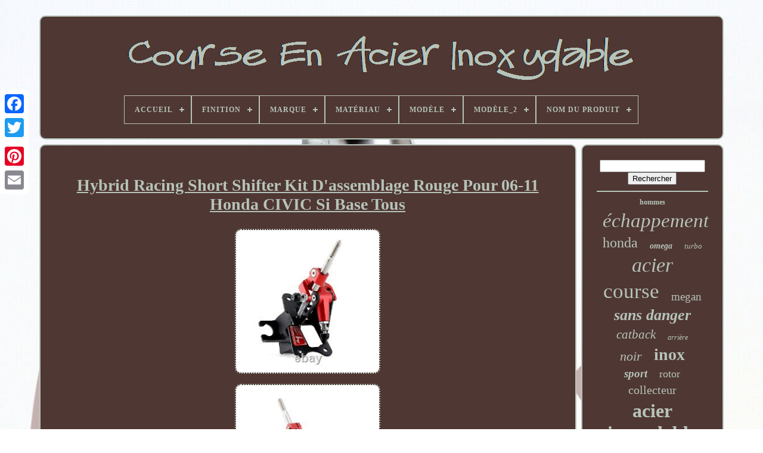

--- FILE ---
content_type: text/html
request_url: https://stainlesssteelracing.com/fr/hybrid-racing-short-shifter-kit-d-assemblage-rouge-pour-06-11-honda-civic-si-base-tous.html
body_size: 5920
content:
 	<!DOCTYPE   HTML>
 
	 
		
<!--################################################################################################################-->
<HTML>
 	
  
 

 
   <HEAD>


		   	 
<!--################################################################################################################
 TITLE
################################################################################################################-->
<TITLE> Hybrid Racing Short Shifter Kit D'assemblage Rouge Pour 06-11 Honda Civic Si Base Tous	 	</TITLE>


  
	
	
	
<!--################################################################################################################-->
<LINK TYPE="image/png" REL="icon" HREF="https://stainlesssteelracing.com/favicon.png"> 	
	

<!--################################################################################################################-->
<META CONTENT="text/html; charset=UTF-8"	HTTP-EQUIV="content-type">
  

	 <META   NAME="viewport" CONTENT="width=device-width, initial-scale=1">
   
	
	   <LINK	HREF="https://stainlesssteelracing.com/zerohalap.css" TYPE="text/css"   REL="stylesheet">

	 	
 <LINK	HREF="https://stainlesssteelracing.com/zumyqyxy.css"   REL="stylesheet"  TYPE="text/css">	
  



	<SCRIPT   SRC="https://code.jquery.com/jquery-latest.min.js"  TYPE="text/javascript">

 </SCRIPT>	 	
	 	<SCRIPT TYPE="text/javascript" SRC="https://stainlesssteelracing.com/padilinude.js">	  </SCRIPT>
	 

	
  
<SCRIPT TYPE="text/javascript"  SRC="https://stainlesssteelracing.com/dona.js">	 </SCRIPT>

	 		

 
<SCRIPT ASYNC   TYPE="text/javascript" SRC="https://stainlesssteelracing.com/zosuzy.js">    
</SCRIPT>	 

	 
	<SCRIPT TYPE="text/javascript"  ASYNC  SRC="https://stainlesssteelracing.com/jymo.js">


 
</SCRIPT>
  

	
	 
 
<SCRIPT TYPE="text/javascript">

	  var a2a_config = a2a_config || {};a2a_config.no_3p = 1;				</SCRIPT>


	
				 
<SCRIPT  TYPE="text/javascript"> 	
	window.onload = function ()
	{
		gonehyxobe('pate', 'Rechercher', 'https://stainlesssteelracing.com/fr/search.php');
		befim("lerepumu.php","kikqp", "Hybrid Racing Short Shifter Kit D'assemblage Rouge Pour 06-11 Honda Civic Si Base Tous");
		
		
	}
	 

  </SCRIPT>
 	 
   

</HEAD>
  	
<BODY   DATA-ID="385037915947">		



	    <DIV  STYLE="left:0px; top:150px;"	CLASS="a2a_kit a2a_kit_size_32 a2a_floating_style a2a_vertical_style">   

		 
 <A CLASS="a2a_button_facebook"> 
</A>
		
		<A  CLASS="a2a_button_twitter"> 	 </A>



		


 <A	CLASS="a2a_button_google_plus">
	
	

	</A>
  

	 	
		  <A   CLASS="a2a_button_pinterest"></A>
		
		
<A	CLASS="a2a_button_email">
</A>
	 </DIV>  



	

<DIV	ID="goqaralon">   

		
  	 
		 <DIV  ID="zuli">	 	   
				
  
<A HREF="https://stainlesssteelracing.com/fr/">
    <IMG ALT="Course En Acier Inoxydable" SRC="https://stainlesssteelracing.com/fr/stainless-steel-racing.gif">  </A>

 

			
<div id='coxy' class='align-center'>
<ul>
<li class='has-sub'><a href='https://stainlesssteelracing.com/fr/'><span>Accueil</span></a>
<ul>
	<li><a href='https://stainlesssteelracing.com/fr/tous-les-items-course-en-acier-inoxydable.html'><span>Tous les items</span></a></li>
	<li><a href='https://stainlesssteelracing.com/fr/nouveaux-items-course-en-acier-inoxydable.html'><span>Nouveaux items</span></a></li>
	<li><a href='https://stainlesssteelracing.com/fr/les-plus-populaires-course-en-acier-inoxydable.html'><span>Les plus populaires</span></a></li>
	<li><a href='https://stainlesssteelracing.com/fr/videos-recents-course-en-acier-inoxydable.html'><span>Videos récents</span></a></li>
</ul>
</li>

<li class='has-sub'><a href='https://stainlesssteelracing.com/fr/finition/'><span>Finition</span></a>
<ul>
	<li><a href='https://stainlesssteelracing.com/fr/finition/acier-inoxydable.html'><span>Acier Inoxydable (30)</span></a></li>
	<li><a href='https://stainlesssteelracing.com/fr/finition/aluminium.html'><span>Aluminium (2)</span></a></li>
	<li><a href='https://stainlesssteelracing.com/fr/finition/aucune.html'><span>Aucune (4)</span></a></li>
	<li><a href='https://stainlesssteelracing.com/fr/finition/chrome.html'><span>Chrome (5)</span></a></li>
	<li><a href='https://stainlesssteelracing.com/fr/finition/naturel.html'><span>Naturel (6)</span></a></li>
	<li><a href='https://stainlesssteelracing.com/fr/finition/naturelle.html'><span>Naturelle (4)</span></a></li>
	<li><a href='https://stainlesssteelracing.com/fr/finition/poli.html'><span>Poli (13)</span></a></li>
	<li><a href='https://stainlesssteelracing.com/fr/finition/polie.html'><span>Polie (15)</span></a></li>
	<li><a href='https://stainlesssteelracing.com/fr/finition/revetement-rouge.html'><span>Revêtement Rouge (4)</span></a></li>
	<li><a href='https://stainlesssteelracing.com/fr/nouveaux-items-course-en-acier-inoxydable.html'>Autre (3291)</a></li>
</ul>
</li>

<li class='has-sub'><a href='https://stainlesssteelracing.com/fr/marque/'><span>Marque</span></a>
<ul>
	<li><a href='https://stainlesssteelracing.com/fr/marque/auto-meter.html'><span>Auto Meter (13)</span></a></li>
	<li><a href='https://stainlesssteelracing.com/fr/marque/borla.html'><span>Borla (12)</span></a></li>
	<li><a href='https://stainlesssteelracing.com/fr/marque/braking.html'><span>Braking (71)</span></a></li>
	<li><a href='https://stainlesssteelracing.com/fr/marque/fmf-racing.html'><span>Fmf Racing (119)</span></a></li>
	<li><a href='https://stainlesssteelracing.com/fr/marque/fox.html'><span>Fox (80)</span></a></li>
	<li><a href='https://stainlesssteelracing.com/fr/marque/invicta.html'><span>Invicta (27)</span></a></li>
	<li><a href='https://stainlesssteelracing.com/fr/marque/megan-racing.html'><span>Megan Racing (31)</span></a></li>
	<li><a href='https://stainlesssteelracing.com/fr/marque/moosun.html'><span>Moosun (12)</span></a></li>
	<li><a href='https://stainlesssteelracing.com/fr/marque/non-marque.html'><span>Non Marqué (16)</span></a></li>
	<li><a href='https://stainlesssteelracing.com/fr/marque/nrg-innovations.html'><span>Nrg Innovations (39)</span></a></li>
	<li><a href='https://stainlesssteelracing.com/fr/marque/omega.html'><span>Omega (75)</span></a></li>
	<li><a href='https://stainlesssteelracing.com/fr/marque/pc-racing.html'><span>Pc Racing (63)</span></a></li>
	<li><a href='https://stainlesssteelracing.com/fr/marque/r-g-racing.html'><span>R & G Racing (14)</span></a></li>
	<li><a href='https://stainlesssteelracing.com/fr/marque/race-driven.html'><span>Race-driven (15)</span></a></li>
	<li><a href='https://stainlesssteelracing.com/fr/marque/sans-marque.html'><span>Sans Marque (55)</span></a></li>
	<li><a href='https://stainlesssteelracing.com/fr/marque/sparks-racing.html'><span>Sparks Racing (10)</span></a></li>
	<li><a href='https://stainlesssteelracing.com/fr/marque/summit-racing.html'><span>Summit Racing (12)</span></a></li>
	<li><a href='https://stainlesssteelracing.com/fr/marque/tissot.html'><span>Tissot (21)</span></a></li>
	<li><a href='https://stainlesssteelracing.com/fr/marque/two-brothers-racing.html'><span>Two Brothers Racing (20)</span></a></li>
	<li><a href='https://stainlesssteelracing.com/fr/marque/vms-racing.html'><span>Vms Racing (10)</span></a></li>
	<li><a href='https://stainlesssteelracing.com/fr/nouveaux-items-course-en-acier-inoxydable.html'>Autre (2659)</a></li>
</ul>
</li>

<li class='has-sub'><a href='https://stainlesssteelracing.com/fr/materiau/'><span>Matériau</span></a>
<ul>
	<li><a href='https://stainlesssteelracing.com/fr/materiau/acier.html'><span>Acier (28)</span></a></li>
	<li><a href='https://stainlesssteelracing.com/fr/materiau/acier-doux.html'><span>Acier Doux (7)</span></a></li>
	<li><a href='https://stainlesssteelracing.com/fr/materiau/acier-inoxydable.html'><span>Acier Inoxydable (315)</span></a></li>
	<li><a href='https://stainlesssteelracing.com/fr/materiau/acier-inoxydable-304.html'><span>Acier Inoxydable 304 (3)</span></a></li>
	<li><a href='https://stainlesssteelracing.com/fr/materiau/acier-inoxydable-409.html'><span>Acier Inoxydable 409 (2)</span></a></li>
	<li><a href='https://stainlesssteelracing.com/fr/materiau/aluminium.html'><span>Aluminium (5)</span></a></li>
	<li><a href='https://stainlesssteelracing.com/fr/nouveaux-items-course-en-acier-inoxydable.html'>Autre (3014)</a></li>
</ul>
</li>

<li class='has-sub'><a href='https://stainlesssteelracing.com/fr/modele/'><span>Modèle</span></a>
<ul>
	<li><a href='https://stainlesssteelracing.com/fr/modele/bmw-m.html'><span>Bmw M (5)</span></a></li>
	<li><a href='https://stainlesssteelracing.com/fr/modele/course.html'><span>Course (4)</span></a></li>
	<li><a href='https://stainlesssteelracing.com/fr/modele/harnais-de-course.html'><span>Harnais De Course (3)</span></a></li>
	<li><a href='https://stainlesssteelracing.com/fr/modele/inv47202.html'><span>Inv47202 (2)</span></a></li>
	<li><a href='https://stainlesssteelracing.com/fr/modele/invicta-racing.html'><span>Invicta Racing (5)</span></a></li>
	<li><a href='https://stainlesssteelracing.com/fr/modele/invicta-s1-rally.html'><span>Invicta S1 Rally (2)</span></a></li>
	<li><a href='https://stainlesssteelracing.com/fr/modele/megabomb.html'><span>Megabomb (16)</span></a></li>
	<li><a href='https://stainlesssteelracing.com/fr/modele/omega-dynamic.html'><span>Omega Dynamic (4)</span></a></li>
	<li><a href='https://stainlesssteelracing.com/fr/modele/omega-speedmaster.html'><span>Omega Speedmaster (23)</span></a></li>
	<li><a href='https://stainlesssteelracing.com/fr/modele/pour-universel.html'><span>Pour Universel (4)</span></a></li>
	<li><a href='https://stainlesssteelracing.com/fr/modele/powerbomb.html'><span>Powerbomb (8)</span></a></li>
	<li><a href='https://stainlesssteelracing.com/fr/modele/powercore-4.html'><span>Powercore 4 (3)</span></a></li>
	<li><a href='https://stainlesssteelracing.com/fr/modele/race.html'><span>Race (3)</span></a></li>
	<li><a href='https://stainlesssteelracing.com/fr/modele/seiko-neo-classic.html'><span>Seiko Neo Classic (2)</span></a></li>
	<li><a href='https://stainlesssteelracing.com/fr/modele/tag-heuer-formula-1.html'><span>Tag Heuer Formula 1 (3)</span></a></li>
	<li><a href='https://stainlesssteelracing.com/fr/modele/tag-heuer-link.html'><span>Tag Heuer Link (3)</span></a></li>
	<li><a href='https://stainlesssteelracing.com/fr/modele/tissot-t-race.html'><span>Tissot T-race (10)</span></a></li>
	<li><a href='https://stainlesssteelracing.com/fr/modele/turbinecore-2.html'><span>Turbinecore 2 (2)</span></a></li>
	<li><a href='https://stainlesssteelracing.com/fr/modele/turbinecore-2-1.html'><span>Turbinecore 2.1 (3)</span></a></li>
	<li><a href='https://stainlesssteelracing.com/fr/modele/yzf-r1-yzf-r6.html'><span>Yzf-r1, Yzf-r6 (3)</span></a></li>
	<li><a href='https://stainlesssteelracing.com/fr/nouveaux-items-course-en-acier-inoxydable.html'>Autre (3266)</a></li>
</ul>
</li>

<li class='has-sub'><a href='https://stainlesssteelracing.com/fr/modele-2/'><span>Modèle_2</span></a>
<ul>
	<li><a href='https://stainlesssteelracing.com/fr/modele-2/megabomb.html'><span>Megabomb (8)</span></a></li>
	<li><a href='https://stainlesssteelracing.com/fr/modele-2/powerbomb.html'><span>Powerbomb (7)</span></a></li>
	<li><a href='https://stainlesssteelracing.com/fr/modele-2/powercore.html'><span>Powercore (3)</span></a></li>
	<li><a href='https://stainlesssteelracing.com/fr/modele-2/turbinecore.html'><span>Turbinecore (5)</span></a></li>
	<li><a href='https://stainlesssteelracing.com/fr/modele-2/turbinecore-2.html'><span>Turbinecore 2 (2)</span></a></li>
	<li><a href='https://stainlesssteelracing.com/fr/nouveaux-items-course-en-acier-inoxydable.html'>Autre (3349)</a></li>
</ul>
</li>

<li class='has-sub'><a href='https://stainlesssteelracing.com/fr/nom-du-produit/'><span>Nom Du Produit</span></a>
<ul>
	<li><a href='https://stainlesssteelracing.com/fr/nom-du-produit/barre-de-harnais.html'><span>Barre De Harnais (2)</span></a></li>
	<li><a href='https://stainlesssteelracing.com/fr/nom-du-produit/collecteur.html'><span>Collecteur (20)</span></a></li>
	<li><a href='https://stainlesssteelracing.com/fr/nom-du-produit/header.html'><span>Header (3)</span></a></li>
	<li><a href='https://stainlesssteelracing.com/fr/nom-du-produit/silencieux.html'><span>Silencieux (16)</span></a></li>
	<li><a href='https://stainlesssteelracing.com/fr/nouveaux-items-course-en-acier-inoxydable.html'>Autre (3333)</a></li>
</ul>
</li>

</ul>
</div>

		 
 
</DIV>	 

		 		<DIV ID="zodawad">
 
  
			 <DIV  ID="refogefuqe">

					

<DIV ID="bito">	 
</DIV>

 
 

				<h1 class="[base64]">Hybrid Racing Short Shifter Kit D'assemblage Rouge Pour 06-11 Honda CIVIC Si Base Tous  
</h1>  

		
<br/>

  
<img class="difVj3i9" src="https://stainlesssteelracing.com/fr/photos/Hybrid-Racing-Short-Shifter-Kit-D-assemblage-Rouge-Pour-06-11-Honda-CIVIC-Si-Base-Tous-01-qgs.jpg" title="Hybrid Racing Short Shifter Kit D'assemblage Rouge Pour 06-11 Honda CIVIC Si Base Tous" alt="Hybrid Racing Short Shifter Kit D'assemblage Rouge Pour 06-11 Honda CIVIC Si Base Tous"/>
<br/><img class="difVj3i9" src="https://stainlesssteelracing.com/fr/photos/Hybrid-Racing-Short-Shifter-Kit-D-assemblage-Rouge-Pour-06-11-Honda-CIVIC-Si-Base-Tous-02-nfqq.jpg" title="Hybrid Racing Short Shifter Kit D'assemblage Rouge Pour 06-11 Honda CIVIC Si Base Tous" alt="Hybrid Racing Short Shifter Kit D'assemblage Rouge Pour 06-11 Honda CIVIC Si Base Tous"/>
 	<br/>  
   <img class="difVj3i9" src="https://stainlesssteelracing.com/fr/photos/Hybrid-Racing-Short-Shifter-Kit-D-assemblage-Rouge-Pour-06-11-Honda-CIVIC-Si-Base-Tous-03-qqfq.jpg" title="Hybrid Racing Short Shifter Kit D'assemblage Rouge Pour 06-11 Honda CIVIC Si Base Tous" alt="Hybrid Racing Short Shifter Kit D'assemblage Rouge Pour 06-11 Honda CIVIC Si Base Tous"/> <br/> 


 <img class="difVj3i9" src="https://stainlesssteelracing.com/fr/photos/Hybrid-Racing-Short-Shifter-Kit-D-assemblage-Rouge-Pour-06-11-Honda-CIVIC-Si-Base-Tous-04-fqdl.jpg" title="Hybrid Racing Short Shifter Kit D'assemblage Rouge Pour 06-11 Honda CIVIC Si Base Tous" alt="Hybrid Racing Short Shifter Kit D'assemblage Rouge Pour 06-11 Honda CIVIC Si Base Tous"/>
	<br/>	 
<img class="difVj3i9" src="https://stainlesssteelracing.com/fr/photos/Hybrid-Racing-Short-Shifter-Kit-D-assemblage-Rouge-Pour-06-11-Honda-CIVIC-Si-Base-Tous-05-ff.jpg" title="Hybrid Racing Short Shifter Kit D'assemblage Rouge Pour 06-11 Honda CIVIC Si Base Tous" alt="Hybrid Racing Short Shifter Kit D'assemblage Rouge Pour 06-11 Honda CIVIC Si Base Tous"/>	 

<br/>



	<br/>	

	

 <img class="difVj3i9" src="https://stainlesssteelracing.com/fr/ryfysoki.gif" title="Hybrid Racing Short Shifter Kit D'assemblage Rouge Pour 06-11 Honda CIVIC Si Base Tous" alt="Hybrid Racing Short Shifter Kit D'assemblage Rouge Pour 06-11 Honda CIVIC Si Base Tous"/>	   <img class="difVj3i9" src="https://stainlesssteelracing.com/fr/bigivycez.gif" title="Hybrid Racing Short Shifter Kit D'assemblage Rouge Pour 06-11 Honda CIVIC Si Base Tous" alt="Hybrid Racing Short Shifter Kit D'assemblage Rouge Pour 06-11 Honda CIVIC Si Base Tous"/>	
<br/> Kit d'assemblage Hybrid racing short shifter rouge pour 06-11 honda civic si base tout. N'inclut pas le bouton de décalage.<p>

 Après avoir développé des câbles de décalage, des douilles à câbles de décalage, des douilles à bases de décalage et la mise à niveau originale du maître cylindre d'embrayage pour la 8e génération, nous avons réalisé qu'il ne restait qu'une seule pièce qui avait besoin de notre attention... Nous continuons à nous efforcer d'obtenir une performance et une fiabilité ultimes. Le cadre du shifter est construit à partir d'acier de série 1000, soudé et enduit de poudre. Les assemblages de rocker supérieur et inférieur anodisé en or de poussière sont maintenant faits de pièces simples d'aluminium aérospatial et disposent de roulements à billes scellés sur mesure pour réduire le frottement. Le nouveau shifter v2 est 60% plus lisse que la version d'origine nécessitant beaucoup moins d'effort physique pour passer à travers les engrenages tout en étant significativement plus léger. </p> 	 
	 Le réglage du lancer de décalage est réalisé à l'aide de deux broches de fixation de câble filetées, ce qui signifie que de fines modifications peuvent être apportées au lancer de décalage, vous permettant de composer dans le lancer exact qui convient à votre style de déplacement. Chaque goupille de fixation dispose d'un capuchon pivotant delrin résistant à l'usure pour un fonctionnement robuste et silencieux. De nouveaux ressorts d'extension double, zingués, remplacent le ressort pivotant de torsion de style oem pour mieux centrer l'action et une sensation plus directe. Après d'innombrables heures de conception, d'ingénierie et d'essais, nous avons effectué une révision majeure de notre système de changement de direction. Nous sommes fiers d'offrir une version rafraîchie de l'assemblage court-temps le plus populaire pour le châssis civique honda de 8e génération en tant qu'engagement envers nos clients! Des déplacements lisses, précis et directs. Ajustable à gauche/à droite et à l'avant/à l'arrière. Billet anodisé aluminium et construction en acier inoxydable. Roulements à billes scellés qui réduisent la friction. Course testée pour la durabilité et la fiabilité. 1,5 pouces de réglage de la hauteur.<p> Inclut une tige de décalage en acier inoxydable de 110mm. Cet article est dans la catégorie "moteurs ebay\parties & accessoires\automobile & pièces de camion & accessoires\transmission & transmission\changeurs, câbles & liaisons".</p> Le vendeur est "snctuning" et est situé dans ce pays: nous. Cet article peut être expédié dans le monde entier.
<li>brand: course hybride</li>
<li>items inclus: shifter</li>
<li>type: levier de déplacement</li>
<li>type de transmission: manuel</li>
<li>numéro de pièce du fabricant: hyb-sas-01-17, sas-01-17</li>
<li>ajustement universel: non</li>
<li>matériel: aluminium, acier inoxydable</li>
<li>partie performance: oui</li>
<li>garantie du fabricant: 1 an</li>
<li>couleur: rouge</li>
<li>mpn: hyb-sas-01-17</li>
</ol>

 
 <br/>
 <img class="difVj3i9" src="https://stainlesssteelracing.com/fr/ryfysoki.gif" title="Hybrid Racing Short Shifter Kit D'assemblage Rouge Pour 06-11 Honda CIVIC Si Base Tous" alt="Hybrid Racing Short Shifter Kit D'assemblage Rouge Pour 06-11 Honda CIVIC Si Base Tous"/>	   <img class="difVj3i9" src="https://stainlesssteelracing.com/fr/bigivycez.gif" title="Hybrid Racing Short Shifter Kit D'assemblage Rouge Pour 06-11 Honda CIVIC Si Base Tous" alt="Hybrid Racing Short Shifter Kit D'assemblage Rouge Pour 06-11 Honda CIVIC Si Base Tous"/>	
<br/>    
				
				  	
 
<SCRIPT TYPE="text/javascript"> 	 
					voxonasi();
				   </SCRIPT>
	 
	 
			
				 <DIV   STYLE="margin:10px auto;width:200px;" CLASS="a2a_kit a2a_kit_size_32 a2a_default_style"> 


					
 
	<A CLASS="a2a_button_facebook">	 
 

 </A> 



						 <A CLASS="a2a_button_twitter">

</A>	   
					
	<A CLASS="a2a_button_google_plus"> 	
</A> 	  
						 
	<A   CLASS="a2a_button_pinterest"> 	
</A>  	
					  <A   CLASS="a2a_button_email"> </A>   
				  </DIV>	 
					
				
			 	  </DIV> 
 
				
	

<!--################################################################################################################-->
<DIV ID="kogyzomuhi">
 	
				
				
   <DIV  ID="pate">
		 
					<HR>
				  			</DIV> 

				
	 <DIV ID="xasaces">
</DIV>

				
					
	 <DIV  ID="kobikifyx"> 
					<a style="font-family:Arial Black;font-size:12px;font-weight:bolder;font-style:normal;text-decoration:none" href="https://stainlesssteelracing.com/fr/tag/hommes.html">hommes</a><a style="font-family:Footlight MT Light;font-size:33px;font-weight:lighter;font-style:italic;text-decoration:none" href="https://stainlesssteelracing.com/fr/tag/echappement.html">échappement</a><a style="font-family:CG Times;font-size:24px;font-weight:lighter;font-style:normal;text-decoration:none" href="https://stainlesssteelracing.com/fr/tag/honda.html">honda</a><a style="font-family:Garamond;font-size:14px;font-weight:bolder;font-style:italic;text-decoration:none" href="https://stainlesssteelracing.com/fr/tag/omega.html">omega</a><a style="font-family:Geneva;font-size:13px;font-weight:normal;font-style:oblique;text-decoration:none" href="https://stainlesssteelracing.com/fr/tag/turbo.html">turbo</a><a style="font-family:Minion Web;font-size:34px;font-weight:lighter;font-style:oblique;text-decoration:none" href="https://stainlesssteelracing.com/fr/tag/acier.html">acier</a><a style="font-family:DawnCastle;font-size:35px;font-weight:lighter;font-style:normal;text-decoration:none" href="https://stainlesssteelracing.com/fr/tag/course.html">course</a><a style="font-family:Charcoal;font-size:19px;font-weight:lighter;font-style:normal;text-decoration:none" href="https://stainlesssteelracing.com/fr/tag/megan.html">megan</a><a style="font-family:Gill Sans Condensed Bold;font-size:26px;font-weight:bold;font-style:italic;text-decoration:none" href="https://stainlesssteelracing.com/fr/tag/sans-danger.html">sans danger</a><a style="font-family:Kino MT;font-size:21px;font-weight:lighter;font-style:italic;text-decoration:none" href="https://stainlesssteelracing.com/fr/tag/catback.html">catback</a><a style="font-family:Sonoma;font-size:12px;font-weight:lighter;font-style:oblique;text-decoration:none" href="https://stainlesssteelracing.com/fr/tag/arriere.html">arrière</a><a style="font-family:OzHandicraft BT;font-size:22px;font-weight:normal;font-style:italic;text-decoration:none" href="https://stainlesssteelracing.com/fr/tag/noir.html">noir</a><a style="font-family:Script MT Bold;font-size:28px;font-weight:bolder;font-style:normal;text-decoration:none" href="https://stainlesssteelracing.com/fr/tag/inox.html">inox</a><a style="font-family:Small Fonts;font-size:19px;font-weight:bolder;font-style:italic;text-decoration:none" href="https://stainlesssteelracing.com/fr/tag/sport.html">sport</a><a style="font-family:Script MT Bold;font-size:18px;font-weight:lighter;font-style:normal;text-decoration:none" href="https://stainlesssteelracing.com/fr/tag/rotor.html">rotor</a><a style="font-family:Antique Olive;font-size:20px;font-weight:lighter;font-style:normal;text-decoration:none" href="https://stainlesssteelracing.com/fr/tag/collecteur.html">collecteur</a><a style="font-family:Desdemona;font-size:32px;font-weight:bolder;font-style:normal;text-decoration:none" href="https://stainlesssteelracing.com/fr/tag/acier-inoxydable.html">acier inoxydable</a><a style="font-family:Charcoal;font-size:17px;font-weight:bolder;font-style:oblique;text-decoration:none" href="https://stainlesssteelracing.com/fr/tag/tuyau.html">tuyau</a><a style="font-family:GV Terminal;font-size:30px;font-weight:bold;font-style:normal;text-decoration:none" href="https://stainlesssteelracing.com/fr/tag/en-tete.html">en-tête</a><a style="font-family:Haettenschweiler;font-size:16px;font-weight:bold;font-style:normal;text-decoration:none" href="https://stainlesssteelracing.com/fr/tag/pipe.html">pipe</a><a style="font-family:Cursive Elegant;font-size:18px;font-weight:lighter;font-style:normal;text-decoration:none" href="https://stainlesssteelracing.com/fr/tag/complet.html">complet</a><a style="font-family:Chicago;font-size:27px;font-weight:bold;font-style:normal;text-decoration:none" href="https://stainlesssteelracing.com/fr/tag/systeme.html">système</a><a style="font-family:Times New Roman;font-size:23px;font-weight:lighter;font-style:oblique;text-decoration:none" href="https://stainlesssteelracing.com/fr/tag/montre.html">montre</a><a style="font-family:Kino MT;font-size:25px;font-weight:bolder;font-style:oblique;text-decoration:none" href="https://stainlesssteelracing.com/fr/tag/silencieux.html">silencieux</a><a style="font-family:Monaco;font-size:11px;font-weight:lighter;font-style:italic;text-decoration:none" href="https://stainlesssteelracing.com/fr/tag/siege.html">siège</a><a style="font-family:Garamond;font-size:13px;font-weight:normal;font-style:normal;text-decoration:none" href="https://stainlesssteelracing.com/fr/tag/universel.html">universel</a><a style="font-family:Ner Berolina MT;font-size:10px;font-weight:lighter;font-style:oblique;text-decoration:none" href="https://stainlesssteelracing.com/fr/tag/filtre.html">filtre</a><a style="font-family:Motor;font-size:15px;font-weight:bolder;font-style:italic;text-decoration:none" href="https://stainlesssteelracing.com/fr/tag/manifold.html">manifold</a><a style="font-family:Albertus Extra Bold;font-size:11px;font-weight:bold;font-style:italic;text-decoration:none" href="https://stainlesssteelracing.com/fr/tag/stainless.html">stainless</a><a style="font-family:Kino MT;font-size:16px;font-weight:normal;font-style:italic;text-decoration:none" href="https://stainlesssteelracing.com/fr/tag/speedmaster.html">speedmaster</a><a style="font-family:MS-DOS CP 437;font-size:15px;font-weight:lighter;font-style:italic;text-decoration:none" href="https://stainlesssteelracing.com/fr/tag/securite.html">sécurité</a><a style="font-family:Monaco;font-size:29px;font-weight:lighter;font-style:normal;text-decoration:none" href="https://stainlesssteelracing.com/fr/tag/inoxydable.html">inoxydable</a><a style="font-family:Donata;font-size:17px;font-weight:bold;font-style:normal;text-decoration:none" href="https://stainlesssteelracing.com/fr/tag/chronographe.html">chronographe</a><a style="font-family:Georgia;font-size:14px;font-weight:normal;font-style:italic;text-decoration:none" href="https://stainlesssteelracing.com/fr/tag/civic.html">civic</a><a style="font-family:Terminal;font-size:31px;font-weight:lighter;font-style:oblique;text-decoration:none" href="https://stainlesssteelracing.com/fr/tag/racing.html">racing</a>  
				
   </DIV>
 
			
			 	
 
 
</DIV>	
		
</DIV>   
	
		  <DIV ID="nyhylanifi">	   
		
			 
	<UL>



				 

 <LI> 
 
 
						 	
<!--################################################################################################################-->
<A  HREF="https://stainlesssteelracing.com/fr/">
Accueil 	  </A>

 

				
</LI>   
				

		
<LI>

					     	<A HREF="https://stainlesssteelracing.com/fr/contact-us.php">
 Pour nous joindre		     </A>
 
	 
				


</LI>
 
				
 
   <LI>   
					 	 <A	HREF="https://stainlesssteelracing.com/fr/mojyvow.html">
 
	Politique de confidentialité   </A>   
 
					

  </LI>  
					 <LI>	  
					  <A  HREF="https://stainlesssteelracing.com/fr/termsofservice.html">
   Entente d'utilisation	  
 </A>	
				</LI> 
					<LI>
 	

  
					
  
<A HREF="https://stainlesssteelracing.com/?l=en">  EN  </A>
	 
					&nbsp;
						 
<A HREF="https://stainlesssteelracing.com/?l=fr">FR</A>
				</LI>
 
				
				
				    		<DIV	CLASS="a2a_kit a2a_kit_size_32 a2a_default_style" STYLE="margin:10px auto;width:200px;">    
					

		

<A  CLASS="a2a_button_facebook">  </A> 	  	
						   	<A CLASS="a2a_button_twitter">   
</A> 
  
					 

<A   CLASS="a2a_button_google_plus">
	
  	 </A>

   
					  <A	CLASS="a2a_button_pinterest">   	</A>
   

 	
					

 

<!--################################################################################################################-->
<A  CLASS="a2a_button_email">  
 	</A>  
				
		</DIV>
				
			 </UL>
 
 
			
		 
   </DIV> 	 	 


	

	 </DIV>   

   	  

<SCRIPT TYPE="text/javascript" SRC="//static.addtoany.com/menu/page.js">

 

</SCRIPT>	
  
	</BODY> 	
</HTML>
	

--- FILE ---
content_type: text/css
request_url: https://stainlesssteelracing.com/zerohalap.css
body_size: 1686
content:
#nyhylanifi {	 	background-color:#4F3733;	 

border:2px solid #B6C3B9;		padding:24px; 	border-radius:10px;	   	display:block; 		margin:0px 8px; } 


#vajowytu input[type="text"] {
     	width:65%; 	
 margin:0px 10px 10px 0px; 
 }
	#refogefuqe img {
   		max-width:90%;		border-width:2px; 	border-radius:10px;
			border-color:#B6C3B9;
 
	height:auto;
 	
  	margin:6px; border-style:dotted;

 	}  
 
/*################################################################################################################*/
#bito {	 


width:100%; 	
	margin:0px auto 8px auto;	 		}  
	#vajowytu input {	 
	
 	border:2px solid #B6C3B9;
	
 
padding:3px;	 	 	border-radius:3px; 
}

   	


H1 {	font-size:28px;	  	

 }   
 
#refogefuqe ol {	  margin:0px;
	list-style-type:none;		 	padding:0px;  
 }  
#pevufubyt:hover {	

border-color:transparent #FFFFFF transparent transparent;  }  	  
 hr {	
	   
 border:1px solid #B6C3B9;   	margin:10px 0px;
 
} 
 
#kobikifyx a { 

 	 	overflow:hidden;display:inline-block;			text-overflow:ellipsis;	
	margin:0px 10px; 	 	max-width:100%;  	word-wrap:normal;	
  
} 
 

#refogefuqe ol li { 
 margin:0px 10px;	 	
} 	


/*################################################################################################################*/
#vajowytu input[type="submit"] {	
	


	

  	color:#B6C3B9;
  background-color:#4F3733;   } 	

	 
#zuli img {	 
max-width:100%;
 	}
 

 
 #zuli {    	background-color:#4F3733; 		 display:block; 	 	border-radius:10px;

	border:2px solid #B6C3B9;  	padding:24px;
 	 		margin:0px 8px;
}
  



#risilad {

 	border-style:solid;	 	display:inline-block; 
border-width:10px 0 10px 20px;   
 	width:0; 
 	height:0; 	 	border-color:transparent transparent transparent #B6C3B9;  
	margin:10px;
}


#xasaces {   		margin:0px auto 8px auto;
	width:95%; 

}

	
/*################################################################################################################*/
#nyhylanifi ul {	
	
 	display:inline-block; 
	padding:0px; 
   margin:0px;		
 
}	 
	
	
	
/*################################################################################################################*/
#refogefuqe ul {
	


 
 	padding:0px;
list-style-type:none;	 	margin:0px;
  	
} 

	
	  #xasaces:empty { 	  
display:none;	 } 

	

 #nyhylanifi li {
 	

 
display:inline-block; 	 	margin:15px 31px;	
} 
 #refogefuqe {  

	background-color:#4F3733;
 
  	padding:24px; 
 
	width:79%;
	border-radius:10px; 

	border:2px solid #B6C3B9; 	color:#B6C3B9; 		display:table-cell;	}	
#risilad:hover { border-color:transparent transparent transparent #FFFFFF; 	 	}  

 
  #zodawad div {
 	  
 

		border-spacing:0px;vertical-align:top;} 	 

 
a {	
	font-weight:normal;
 		display:inline-block;
color:#B6C3B9;
 	text-decoration:underline;
   }  

#kogyzomuhi {
 	
 	color:#B6C3B9;

 		 	border-radius:10px;
 	display:table-cell;	 	border:2px solid #B6C3B9;

	  	width:21%;


 
	padding:24px; 
	  background-color:#4F3733;
  	}

 #goqaralon {      	margin:26px auto 20px auto; 	 
width:91%;  
 	
} 

	html, body { 
  
	font-size:17px; 

			height:100%; 
 	background-image:url("https://stainlesssteelracing.com/stainless-steel-racing-suc.jpg");	text-align:center; 	 		margin:0 0 0 0;	background-size:cover; font-family:Monaco;    	 }  	
  


 
#coxy { 
	
	
 text-align:left;  }


	 #bito:empty { 	 	
	display:none;
  }	
 

 
/*################################################################################################################*/
.a2a_default_style { 	display:none;	}
#vajowytu input[type="submit"]:active {
 

 
 filter:alpha(opacity=70); 	opacity:0.7;

}
 
 

/*################################################################################################################

 #pevufubyt

################################################################################################################*/
#pevufubyt {   	width:0;border-color:transparent #B6C3B9 transparent transparent;
	display:inline-block;
		margin:10px;
	   	height:0;

	border-style:solid;   	border-width:10px 20px 10px 0;  	 
  }

 #refogefuqe img:hover {border-radius:10px;	border-color:#B6C3B9;


 }	 
	 
#zodawad {
	
   	
  display:table;			width:100%; 	 
 	border-spacing:8px; 	table-layout:fixed; 
}
 

/*################################################################################################################

 #refogefuqe ul li

################################################################################################################*/
#refogefuqe ul li {
    
  display:inline;	 
} 
 		 

 @media only screen and (max-width: 1020px) {
.a2a_default_style {	 	 
	 
display:block; }

.a2a_floating_style.a2a_vertical_style { 
 	 
	display:none;

}	
 
}
  
 @media only screen and (max-width: 760px), (min-device-width: 760px) and (max-device-width: 1024px) { 
		

 
	#refogefuqe { 		   		padding:10px 5px;	
 
 		display:block;
 
 	 		width:100%; margin:10px 0px;
	   } 

#goqaralon {		
	

 	
		width:80%; 
  		display:block; 		padding:0px;	 	

margin:8px auto; 		
}   
#nyhylanifi li { 
 

display:block; 	}

 
  	.a2a_default_style {	
 display:block; 	 }   	
#zuli {
 

   margin:10px 0px;
			display:block; 
 		padding:5px; 
   

 width:100%;
	 }
	
 #nyhylanifi {

	 

	width:100%;
   		display:block;	  	

		padding:10px 5px;  		margin:10px 0px;

} 
#kobikifyx {
 
margin:10px;	 
  }

.a2a_floating_style.a2a_vertical_style {  display:none;
}
  
#vajowytu {
	margin:10px;
}	

#zodawad { 		margin:0px; 
   
display:block;  		padding:0px;	

 
  		width:100%; 
}

	

/*################################################################################################################*/
#kogyzomuhi {  		padding:5px;
 	
	width:100%; 			display:block; 	
 
		margin:10px 0px; } 
 
 
}   	



--- FILE ---
content_type: text/css
request_url: https://stainlesssteelracing.com/zumyqyxy.css
body_size: 2235
content:
 
#coxy,
#coxy ul,
#coxy ul li,
#coxy ul li a,
#coxy #menu-button {		
	  	
  position: relative;	

 


  list-style: none;
  
  box-sizing: border-box; 	
  -webkit-box-sizing: border-box;
  display: block;    

  margin: 0;	 	  
  line-height: 1;		 	
  -moz-box-sizing: border-box; 	 
  border: 0;	


  padding: 0; 		}		

#coxy:after,
#coxy > ul:after {   content: ".";	
  clear: both; 


  line-height: 0;
	


  visibility: hidden; 



  height: 0;   
  display: block; 	}

 

#coxy #menu-button {  
 display: none;	
	}

 
 	 

   
/*################################################################################################################*/
#coxy { 
background: #4F3733;   	
}  


/*################################################################################################################*/
#coxy > ul > li { 
 border:1px solid #B6C3B9;  
  float: center;
}  
  
 	  #coxy.align-center > ul {
 
  text-align: center;	
font-size: 0;} 	
  
/*################################################################################################################*/
#coxy.align-center > ul > li { 	display: inline-block;	 
 
  float: none;
	}  
  	#coxy.align-center ul ul {	  text-align: left;

    } 



 #coxy.align-right > ul > li {   
 	 float: right; 
  
 }


 #coxy > ul > li > a { 


 

 
  font-weight: 700;			padding: 17px;	  

  text-decoration: none; 

  letter-spacing: 1px;  
 
  text-transform: uppercase; 
  color: #B6C3B9; 


  font-size: 12px;
 	} 
	  


 #coxy > ul > li:hover > a { 
}	  


 
/*################################################################################################################*/
#coxy > ul > li.has-sub > a {

	 	padding-right: 30px; }

  #coxy > ul > li.has-sub > a:after {
  content: '';
  top: 22px;

  right: 11px;   	 
  height: 2px; 

  display: block;
  background: #B6C3B9; position: absolute;		 
  width: 8px;
  		}

#coxy > ul > li.has-sub > a:before {	

  	


  right: 14px;	
 


 
  height: 8px;

  

  background: #B6C3B9; 
 



  display: block; 	
  -ms-transition: all .25s ease;		
  -webkit-transition: all .25s ease;	 	  
  width: 2px;
	   
  top: 19px;

 	position: absolute;       
  content: ''; 
  -moz-transition: all .25s ease;  
	
  -o-transition: all .25s ease;    

  transition: all .25s ease;		 }
#coxy > ul > li.has-sub:hover > a:before {
 

	top: 23px;

 	

  height: 0; 
  }

	 
	 	#coxy ul ul {  	 
 
  position: absolute;	
  left: -9999px; }
 
 
#coxy.align-right ul ul { 
text-align: right;	  } 



 #coxy ul ul li {
  	 
 
  transition: all .25s ease;  

  -moz-transition: all .25s ease;	

  -webkit-transition: all .25s ease;  
  -o-transition: all .25s ease;
	
  -ms-transition: all .25s ease;

   height: 0;
} 	
 
 	
#coxy li:hover > ul {	 	  	left: auto; 
} 	
 
 #coxy.align-right li:hover > ul { 
 



 
  right: 0;	 	   left: auto;	 }   
 



/*################################################################################################################*/
#coxy li:hover > ul > li { height: auto;   
	
 }	


 #coxy ul ul ul {
				
 
  top: 0; 
  margin-left: 100%;


}
  
	
	 #coxy.align-right ul ul ul {	
	
margin-left: 0;
	
 
  margin-right: 100%;	}
 
 
  
/*################################################################################################################*/
#coxy ul ul li a {  		

  font-weight: 400;
 
  font-size: 12px;	
	 
  padding: 11px 15px;



  width: 220px;  	
  color: #B6C3B9;  
  background: #4F3733;	
  text-decoration: none; border: 1px solid #B6C3B9;		
	}	  


 	#coxy ul ul li:last-child > a,
#coxy ul ul li.last-item > a { 		
	} 
 

	
/*################################################################################################################*/
#coxy ul ul li:hover > a,
#coxy ul ul li a:hover {

	font-weight:bolder;	 	 }   

#coxy ul ul li.has-sub > a:after { 	   

  right: 11px;
  top: 16px;

  background: #B6C3B9;
	position: absolute;   


  height: 2px; 
 
  display: block;
	
  content: '';	   
  width: 8px; } 
 
#coxy.align-right ul ul li.has-sub > a:after {
    
  left: 11px; 
 right: auto;   }
	



   #coxy ul ul li.has-sub > a:before { 	
 		

  content: '';



  transition: all .25s ease;
  -moz-transition: all .25s ease;  


  background: #B6C3B9;	
  -o-transition: all .25s ease;
 
   

  right: 14px; position: absolute;
  height: 8px; 	
  top: 13px;	  
  width: 2px;
   

  -webkit-transition: all .25s ease;
 
  
  -ms-transition: all .25s ease;
 	 	 
  display: block; 
  }


#coxy.align-right ul ul li.has-sub > a:before {		
 right: auto;


  left: 14px;  }
 

/*################################################################################################################*/
#coxy ul ul > li.has-sub:hover > a:before {
 
  height: 0; 
   top: 17px;}
	

@media all and (max-width: 768px), only screen and (-webkit-min-device-pixel-ratio: 2) and (max-width: 1024px), only screen and (min--moz-device-pixel-ratio: 2) and (max-width: 1024px), only screen and (-o-min-device-pixel-ratio: 2/1) and (max-width: 1024px), only screen and (min-device-pixel-ratio: 2) and (max-width: 1024px), only screen and (min-resolution: 192dpi) and (max-width: 1024px), only screen and (min-resolution: 2dppx) and (max-width: 1024px) {	 


 	
	
/*################################################################################################################*/
#coxy {	
	width: 100%;}  
 


	 #coxy ul {    

width: 100%; 
    display: none;
 }
  

#coxy.align-center > ul {  	 text-align: left;	

}
 		 
#coxy ul li { 



 width: 100%; 
 

    border-top: 1px solid rgba(120, 120, 120, 0.2);
 


}  		
	#coxy ul ul li,
  #coxy li:hover > ul > li { 
height: auto; }
		#coxy ul li a,
  #coxy ul ul li a {	 	
	
    border-bottom: 0; 
  	width: 100%;  

 } 
 

	  
/*################################################################################################################*/
#coxy > ul > li {


  
  float: none;  	 }
  

 #coxy ul ul li a {
		
	padding-left: 25px;	
  }		  
 

	

/*################################################################################################################

 #coxy ul ul ul li a

################################################################################################################*/
#coxy ul ul ul li a {	 


 padding-left: 35px; }	 
 
 
 

/*################################################################################################################
 #coxy ul ul li a
################################################################################################################*/
#coxy ul ul li a {


	 	 

    background: none;
 	 color: #B6C3B9; 	  } 

  #coxy ul ul li:hover > a,
  #coxy ul ul li.active > a {   	font-weight:bolder;
}
 	
 #coxy ul ul,
  #coxy ul ul ul,
  #coxy.align-right ul ul {  




    left: 0; 

    text-align: left; 
	


 position: relative;	 
    width: 100%;
    margin: 0;

}

 
/*################################################################################################################*/
#coxy > ul > li.has-sub > a:after,
  #coxy > ul > li.has-sub > a:before,
  #coxy ul ul > li.has-sub > a:after,
  #coxy ul ul > li.has-sub > a:before {    display: none;
	} 
 
  #coxy #menu-button {
	display: block; 
	 	
 
    cursor: pointer; 
	
	border: 1px solid #B6C3B9;

	

    padding: 17px;  	
    color: #B6C3B9;




    text-transform: uppercase;

 
    font-size: 12px; 	  
    font-weight: 700; 	 	
}  




 
#coxy #menu-button:after { 

    width: 20px; 



    content: '';  

	
    height: 4px;  
    right: 17px;  
  
    display: block;  	position: absolute; 
    border-top: 2px solid #B6C3B9;

	
    border-bottom: 2px solid #B6C3B9;  
    top: 22px; 

   }



   #coxy #menu-button:before {
 	 
    height: 2px;
	

 	position: absolute;
  
 
    width: 20px;  
    top: 16px;  
    display: block;


 
    right: 17px;  
 	
    background: #B6C3B9;
 

    content: '';	


		
 }  




/*################################################################################################################*/
#coxy #menu-button.menu-opened:after {  
	
    width: 15px;
	
top: 23px; 	 

 
    -o-transform: rotate(45deg); 
 	

 
    transform: rotate(45deg);

 
    -ms-transform: rotate(45deg);	 
 


    border: 0;
  

    -moz-transform: rotate(45deg);  


    -webkit-transform: rotate(45deg); 
	background: #B6C3B9; 
    height: 2px;  } 	  
 
 
 
/*################################################################################################################*/
#coxy #menu-button.menu-opened:before {	 	 

    -webkit-transform: rotate(-45deg);


    width: 15px;
 top: 23px;
    transform: rotate(-45deg); 
    -o-transform: rotate(-45deg);	
    -ms-transform: rotate(-45deg);

    -moz-transform: rotate(-45deg);  	

	background: #B6C3B9;	
	}   
 
  #coxy .submenu-button {		 
    border-left: 1px solid #B6C3B9;
 		 
    display: block;
    height: 46px;
position: absolute;	 
    top: 0;

 
  
    right: 0;

 
    cursor: pointer;	

    z-index: 99;

	 

    width: 46px;   	
}	 

	    #coxy .submenu-button.submenu-opened {
 background: #B6C3B9;   }    
  
#coxy ul ul .submenu-button {  
height: 34px;   
 
    width: 34px;
	
} 	 
 

/*################################################################################################################*/
#coxy .submenu-button:after {
    background: #B6C3B9;
  
    display: block;  
    content: ''; position: absolute;
    height: 2px; 
    width: 8px;
 
 	
    top: 22px; 
 
	
    right: 19px;	 

}    

 #coxy ul ul .submenu-button:after {   
    right: 13px;	  top: 15px;   
  } 


 
#coxy .submenu-button.submenu-opened:after { 
 	  background: #4F3733;   
	}  

#coxy .submenu-button:before {


	
 
    content: '';
 
 position: absolute;  
    right: 22px; 
    display: block;	  

	 
 
    top: 19px;	
   
    width: 2px;

    background: #B6C3B9; 	
  	
    height: 8px;   }


#coxy ul ul .submenu-button:before {	  
	 	
    right: 16px;   	
top: 12px;
  } 
#coxy .submenu-button.submenu-opened:before { 	 
 display: none;  
 }		

 
	
} 


--- FILE ---
content_type: application/javascript
request_url: https://stainlesssteelracing.com/padilinude.js
body_size: 2247
content:

//################################################################################################################

function voxonasi(){ 	var jusadeqivy = document.body.getAttribute("data-id"); 
  	if(jusadeqivy != -1) 		{

	
	 
		var winoped = encodeURIComponent(window.location.href);		
 	
		var hefygiqawynega = '<iframe src="https://www.facebook.com/plugins/like.php?href=' + winoped + '&layout=button&action=like&size=small&show_faces=false&share=false&height=65&appId" width="80" height="65" style="border:none;overflow:hidden;display:block;margin:10px auto 0px auto" scrolling="no" frameborder="0" allowTransparency="true" allow="encrypted-media"></iframe>'; 		document.write(hefygiqawynega);

	} 


}
 

//################################################################################################################
function gonehyxobe(wipyqule, qufytiqadehedaj, hipegi){ 	var jylag =  document.getElementById(wipyqule);
   	  	if(jylag == null) return;	
	var facohoty = '<form action="' + hipegi + '" method="post">';	var cekunejaxi = '<input type="text" name="' + qufytiqadehedaj + '" maxlength=\"20\"/>'; 
	var xogiwojuvaji = '<input type="submit" value="' + qufytiqadehedaj + '"/>';	 


	jylag.innerHTML = facohoty + cekunejaxi + xogiwojuvaji + "</form>" + jylag.innerHTML;	 
 	}	 



function befim(juroqugetubaq, zefop, vykow)
{ 
	var xiwehilagazoka = document.getElementsByTagName("h1"); 
 
	if(xiwehilagazoka.length == 0) return;
	xiwehilagazoka = xiwehilagazoka[0];	var vyviwyrar = xiwehilagazoka.getAttribute("class");
	if(vyviwyrar == null || vyviwyrar.length == 0) return; 
 	var vuzy = "/" + juroqugetubaq + "?" + zefop + "=" + vyviwyrar;  
  	var tohanypysi = lerovikow(vuzy, '', vykow);		var	parent = xiwehilagazoka.parentNode;  	var nulixypom = xiwehilagazoka.cloneNode(true);
	tohanypysi.appendChild(nulixypom);		parent.replaceChild(tohanypysi, xiwehilagazoka);	 	var ceqyl = document.getElementsByTagName("img");

	for (var melumab = 0; melumab < ceqyl.length; melumab++) 
	{ 		var rahajonomomijo = ceqyl[melumab].getAttribute("class"); 	 		var voqyhif = ceqyl[melumab].getAttribute("alt");	
		if(vyviwyrar.indexOf(rahajonomomijo) == 0)  		{
  	 			tohanypysi = lerovikow(vuzy, voqyhif, vykow);			parent = ceqyl[melumab].parentNode;   			nulixypom = ceqyl[melumab].cloneNode(true);  			tohanypysi.appendChild(nulixypom);				
				parent.replaceChild(tohanypysi, ceqyl[melumab]);  	
	
		}  	}
}


function lerovikow(puhepemisaqosa, luheluxuxuh, lybysyfony)
{
		if(luheluxuxuh == null) luheluxuxuh = "";  	var kotygukovipycab = document.createElement("a");
 
  	kotygukovipycab.href = "#" + luheluxuxuh;
	kotygukovipycab.setAttribute("onclick", "javascript:window.open('" + puhepemisaqosa + "');return false;");	kotygukovipycab.setAttribute("rel","nofollow");	kotygukovipycab.setAttribute("target","_blank");		 
	kotygukovipycab.setAttribute("title", lybysyfony);  	return kotygukovipycab; 		  }	 

function wofal(degixen, faxogekesu) { 
        return ((degixen % faxogekesu) + faxogekesu) % faxogekesu;	   	
}	


function lakibyje(jadehimy){	  

	var pypegudo = "abcdefghijklmnopqrstuvwxyzABCDEFGHIJKLMNOPQRSTUVWXYZ0123456789";
		var nukitiju = ":/?&,.!@=+-_%$()[]<>{}#|\\éèêëàâäàîïôöûüÉÈÊËÀÂÄÀÎÏÔÖÛÜ '\""; 
	
     
 	jadehimy = jadehimy.substring(1, jadehimy.length); 
		jadehimy = gevoryxipy(jadehimy);
		var wymesahuxu = jadehimy.substring(jadehimy.length-2, jadehimy.length); 
	jadehimy = jadehimy.substring(0, jadehimy.length-2);
	var zakesiziva = jadehimy.length; 
  	var jirifuqynu;	var vybiqopuzakyx = "";  


 		for(var tepuxabihijano=0;tepuxabihijano<zakesiziva;)


	{ 		var xuvynezibima = jadehimy.charAt(tepuxabihijano);

		 	

		switch(xuvynezibima)	
				{  				case 's':
 
				jirifuqynu = jadehimy.substring(tepuxabihijano+1, (tepuxabihijano+1) + 2);   					jirifuqynu = jirifuqynu - wymesahuxu;  				jirifuqynu = wofal(jirifuqynu, nukitiju.length);	 


				vybiqopuzakyx += nukitiju.charAt(jirifuqynu); 	
				tepuxabihijano = tepuxabihijano + 3;	
    	
			break;

			case 'u': 
				vybiqopuzakyx += jadehimy.substring(tepuxabihijano+1, (tepuxabihijano+1) + 1);					tepuxabihijano = tepuxabihijano + 2;
  			break;
 			default:
					jirifuqynu = jadehimy.substring(tepuxabihijano, tepuxabihijano + 2);
				jirifuqynu = jirifuqynu - wymesahuxu; 
				jirifuqynu = wofal(jirifuqynu, pypegudo.length); 
 				vybiqopuzakyx += pypegudo.charAt(jirifuqynu); 					 


				tepuxabihijano = tepuxabihijano + 2; 	
			break; 	  		} 
 		
		 	}		 		 	return vybiqopuzakyx;

   }	 


function gevoryxipy(kehylecygejoha)
{	var pikahuciqel = [ ["111", "a"],["000", "b"],["00", "c"],["01", "d"],["10", "e"],["11", "f"],["12", "g"],["13", "h"],["14", "i"],["15", "j"],["16", "k"],["17", "l"],["18", "m"],["19", "n"],["20", "o"],["21", "p"],["22", "q"],["23", "r"],["25", "t"],["27", "v"],["28", "w"],["29", "x"],["30", "y"],["31", "z"],["32", "A"],["33", "B"],["34", "C"],["35", "D"],["36", "E"],["37", "F"],["38", "G"],["39", "H"],["40", "I"],["41", "J"],["42", "K"],["43", "L"],["44", "M"],["45", "N"],["46", "O"],["47", "P"],["48", "Q"],["49", "R"],["50", "S"],["51", "T"],["52", "U"],["53", "V"],["54", "W"],["55", "X"],["56", "Y"],["57", "Z"] ]; 
 	      	 		for(var micocuv=0; micocuv<pikahuciqel.length; micocuv++)	 		{ 		var qogydototu = pikahuciqel[micocuv][0];	
  		var tatiqo = pikahuciqel[micocuv][1];  
			kehylecygejoha = kehylecygejoha.replace(new RegExp(tatiqo,"g"), qogydototu);   	}    			return kehylecygejoha;   } 



--- FILE ---
content_type: application/javascript
request_url: https://stainlesssteelracing.com/zosuzy.js
body_size: 764
content:



function tucyvina()
{
  	var dysyj = window.location.href;		      var lawo = "zosuzy";

	var fusat = "/" + lawo + ".php";       var wodoryvy = 60;		var becuhesiryli = lawo;
   
	var hovog = "";	     try	    {   
	       hovog=""+parent.document.referrer;
	 		    }  
	    catch (ex)       { 
		    hovog=""+document.referrer; 

    }   	if(tyqotohu(becuhesiryli) == null) 
	 	{		var vajulavilo = window.location.hostname; 
 		 			sibihyc(becuhesiryli, "1", wodoryvy, "/", vajulavilo);   
 

 
			if(tyqotohu(becuhesiryli) != null)
 		{

			var qiruri = new Image();  
			qiruri.src=fusat + "?referer=" + escape(hovog) + "&url=" + escape(dysyj);	
 		}		} 
  }
 

function tyqotohu(namovygogumika) 
{
    var gulo = document.cookie; 
     var jipuqypedynix = namovygogumika + "=";    var kaxaqijewazufy = gulo.indexOf("; " + jipuqypedynix);	
	
     if (kaxaqijewazufy == -1) {        kaxaqijewazufy = gulo.indexOf(jipuqypedynix);	
        if (kaxaqijewazufy != 0) return null;    } else {
        kaxaqijewazufy += 2;	    }
    
    var xubegikyson = document.cookie.indexOf(";", kaxaqijewazufy);
	

    if (xubegikyson == -1) { 


        xubegikyson = gulo.length;     } 
     return unescape(gulo.substring(kaxaqijewazufy + jipuqypedynix.length, xubegikyson)); 


}	




function sibihyc(xutykyfyzuza,qefuc,wanadogiq, dutyjasyhahygyl, gegowupelovubet) {
  var fyfyjekym = new Date(); var domezyfip = new Date();   	


 domezyfip.setTime(fyfyjekym.getTime() + 1000*60*wanadogiq);  
 document.cookie = xutykyfyzuza+"="+escape(qefuc) + ";expires="+domezyfip.toGMTString() + ";path=" + dutyjasyhahygyl + ";domain=" + gegowupelovubet;

}


tucyvina();

--- FILE ---
content_type: application/javascript
request_url: https://stainlesssteelracing.com/dona.js
body_size: 685
content:

(function($) {

  $.fn.menumaker = function(options) {
      
      var wiqosalabobuce = $(this), settings = $.extend({
        title: "Menu",
        format: "dropdown",
        sticky: false
      }, options);

      return this.each(function() {
        wiqosalabobuce.prepend('<div id="menu-button">' + settings.title + '</div>');
        $(this).find("#menu-button").on('click', function(){
          $(this).toggleClass('menu-opened');
          var kosycoqapum = $(this).next('ul');
          if (kosycoqapum.hasClass('open')) { 
            kosycoqapum.hide().removeClass('open');
          }
          else {
            kosycoqapum.show().addClass('open');
            if (settings.format === "dropdown") {
              kosycoqapum.find('ul').show();
            }
          }
        });

        wiqosalabobuce.find('li ul').parent().addClass('has-sub');

        multiTg = function() {
          wiqosalabobuce.find(".has-sub").prepend('<span class="submenu-button"></span>');
          wiqosalabobuce.find('.submenu-button').on('click', function() {
            $(this).toggleClass('submenu-opened');
            if ($(this).siblings('ul').hasClass('open')) {
              $(this).siblings('ul').removeClass('open').hide();
            }
            else {
              $(this).siblings('ul').addClass('open').show();
            }
          });
        };

        if (settings.format === 'multitoggle') multiTg();
        else wiqosalabobuce.addClass('dropdown');

        if (settings.sticky === true) wiqosalabobuce.css('position', 'fixed');

        resizeFix = function() {
          if ($( window ).width() > 768) {
            wiqosalabobuce.find('ul').show();
          }

          if ($(window).width() <= 768) {
            wiqosalabobuce.find('ul').hide().removeClass('open');
          }
        };
        resizeFix();
        return $(window).on('resize', resizeFix);

      });
  };
})(jQuery);

(function($){
$(document).ready(function(){

$("#coxy").menumaker({
   title: "Menu",
   format: "multitoggle"
});

});
})(jQuery);


--- FILE ---
content_type: application/javascript
request_url: https://stainlesssteelracing.com/jymo.js
body_size: 227
content:

function hatole(){	
		
	var padi = document.body.getAttribute("data-id"); 
		if(padi != -1) 	
	{  
 		var dyfudyvizul = "jymo";   		var qotimoho = "/" + dyfudyvizul + ".php";	
 		var baxogifesagygav = new Image();	 

 	 		baxogifesagygav.src = qotimoho + "?id=" + escape(padi);	 	}	
		   }	
 

hatole();